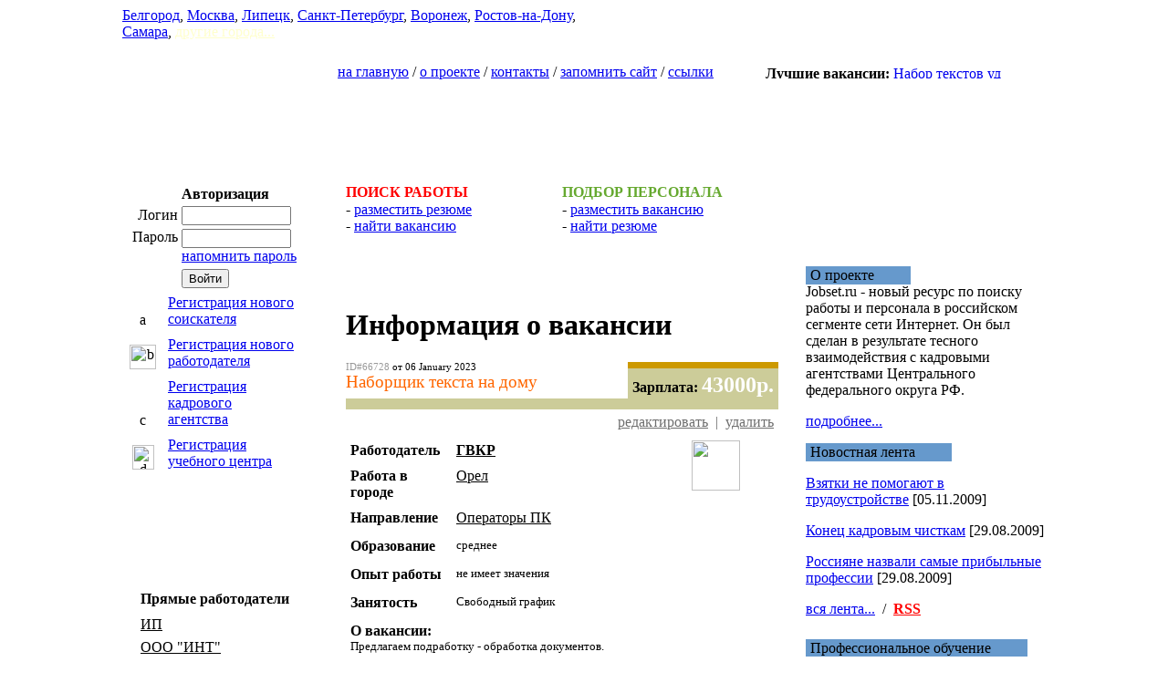

--- FILE ---
content_type: text/html;charset=windows-1251
request_url: http://orel.jobset.ru/vacancy/view,66728/
body_size: 6246
content:
<HTML>
<HEAD>
<meta name="resourse-type" content="document">
<meta http-equiv="content-type" content="text/html">
<meta name=robоts content="index, all">
<meta name=keywords content="работа в воронеже,работа в москве,работа в санкт-петербурге,работа в самаре,работа в туле,работа в волгограде,работа в белгороде,работа в пензе,работа в саратове,работа в ярославле,работа в орле,работа в липецке,работа в екатеринбурге,работа в владимире,работа в ростове-на-дону,работа в смоленске,работа в брянске,работа в костроме,работа в курске,работа в иваново,работа в калуге,работа в рязане,работа в тамбове,работа в твери,работа на дому,работа в интернете,работа без опыта работы,работа без образования,хорошая работа на дому,вакансии работа,престижная работа вакансии,портал работа,работа фриланс,работа для студентов,работа гибкий график,работа в государственных компаниях,прибыльная работа">
<meta name=description content="Региональный портал вакансий. Работа в центральном федеральном округе. Работа в Москве, Санкт-Петербурге, Туле, Самаре, Волгограде и других городах.">
<title>Вакансия: Наборщик текста на дому в городе Орел. Операторы ПК . Поиск работы на JobSet.ru</title>
<link rel="stylesheet" type="text/css" href="/style/index.css">
</HEAD>

<body>
<table border=0 cellpadding=0 cellspacing=0 width=100%><tr>
<td width=10% class=gc><img src='/img/spacer.gif' width=100% height=1 alt=''></td><td>

<table border=0 cellpadding=0 cellspacing=0 width=100% class=top>

<!-- --------------------------------------------------------------------------------- -->
<!-- верхняя черная полоса -->
<tr>

  <td height="62px" width="536px" valign="top" class="logo">
    <div class=towns>
	    <a href='http://bel.jobset.ru/'>Белгород</a>,
	    <a href='http://msk.jobset.ru/'>Москва</a>,
	    <a href='http://lipetsk.jobset.ru/'>Липецк</a>,
	    <a href='http://spb.jobset.ru/'>Санкт-Петербург</a>,
	    <a href='http://vrn.jobset.ru/'>Воронеж</a>,
	    <a href='http://rostov.jobset.ru/'>Ростов-на-Дону</a>,
	    <a href='http://samara.jobset.ru/'>Самара</a>,
	    <a href='http://jobset.ru/cities/' style='color:#FFFFCC;'>другие города...</a>
    </div>
  </td>

  <td align=center>

		
  </td>

</tr>
</table><table border=0 cellpadding=0 cellspacing=0 width=100%>
<!-- --------------------------------------------------------------------------------- -->
<!-- верхнее меню -->
<tr>

  <td valign=top width=200></td>

  <td align=center class=topmenu>
    <a href='http://jobset.ru/'>на главную</a> /
    <a href='http://jobset.ru/about/'>о проекте</a> /
    <a href='http://jobset.ru/contacts/'>контакты</a> /
    <a href='javascript:void(0)' onclick='window.external.addFavorite("http:/jobset.ru/","JobSet.ru - Ведущий сервер поиска работы и подбора персонала в Центральном федеральном округе")'>запомнить сайт</a> /
    <a href='http://jobset.ru/links/'>ссылки</a>

  </td>

  <td>
	<marquee style='width:279px;height:14px;' class='runnews' id='runnews' direction='left' loop=0 truespeed=10 onmousemove='this.stop()' onmouseout='this.start()'>
	<b>Лучшие вакансии:</b> <a href='http://ivanovo.jobset.ru/vacancy/view,80341/'>Набор текстов удалённо</a>, <a href='http://msk.jobset.ru/vacancy/view,61272/'>Прикольные новости</a>, <a href='http://volgograd.jobset.ru/vacancy/view,74818/'>Набор текстов на дому</a>, <a href='http://tver.jobset.ru/vacancy/view,74432/'>Набор текстов дома на своём ПК</a>, <a href='http://vrn.jobset.ru/vacancy/view,67415/'>Обработка документов - оператор пк</a>, <a href='http://bel.jobset.ru/vacancy/view,65707/'>Accounting, finance</a>, <a href='http://bel.jobset.ru/vacancy/view,63114/'>Arts, entertainment, publishing</a>, <a href='http://lipetsk.jobset.ru/vacancy/view,57206/'>Механизатор на производство</a>, <a href='http://tver.jobset.ru/vacancy/view,78942/'>Набор текстов (без опыта работы)</a>, <a href='http://bel.jobset.ru/vacancy/view,75220/'>Перепечатка текстов удалённо</a>	</marquee>
  </td>

</tr>
<!-- --------------------------------------------------------------------------------- -->
</table>
<table align="center"><tr><td>
<script type="text/javascript"><!--
google_ad_client = "ca-pub-0577320660407567";
/* jobset top */
google_ad_slot = "4953501152";
google_ad_width = 728;
google_ad_height = 90;
//-->
</script>
<script type="text/javascript"
src="http://pagead2.googlesyndication.com/pagead/show_ads.js">
</script>
</td></tr></table>
<!-- --------------------------------------------------------------------------------- -->
<!-- серая полоса вверху -->
<div class=grayline>
  &nbsp;
 </div>
<!-- --------------------------------------------------------------------------------- -->

<table border=0 cellpadding=0 cellspacing=0 width=100%>
<tr>

  <!-- ================================================================================= -->
  <!-- левая колонка -->
  <td width='215px' valign=top>

  <!-- ///////////////////// -->

  
  <table cellpadding=2 cellspacing=0 border=0 width=100% class=autorize>
    <form action='/vacancy/view,66728/' method='post'>
  <tr>
    <td>&nbsp;</td>
    <td><b>Авторизация</b></td>
  </tr>
  <tr>
    <td align=right>Логин</td>

    <td><input type=text name='email' value='' style='width:120'></td>
  </tr>
  <tr>
    <td valign=top align=right>Пароль</td>
    <td><input type='password' name='password' value='' style='width:120'>

      <p class=minilink style='margin:0 0 5 0;'><a href='http://jobset.ru/remind/'>напомнить пароль</a></p>
      <input type=submit class=FormButton name='log_in' value='Войти'>

    </td>
  </tr>
    </form>
  </table>

  <!-- ///////////////////// -->

  <div class=regfield>
  <table cellpadding=5 cellspacing=0 border=0 width=90%>
  <tr>

    <td align=center valign=bottom width=35>
     <img src='/img/letter_a.jpg' width=26 height=17 alt='a'>
    </td>
    <td valign=bottom>
      <a href='http://jobset.ru/registration/type,1/'>Регистрация нового соискателя</a>
    </td>
  </tr>

  <tr>

    <td align=center valign=bottom width=35>
     <img src='/img/letter_b.jpg' width=29 height=27 alt='b'>
    </td>
    <td valign=middle>
      <a href='http://jobset.ru/registration/type,2/'>Регистрация нового работодателя</a>
    </td>
  </tr>

  <tr>

    <td align=center valign=bottom width=35>
     <img src='/img/letter_c.jpg' width=24 height=17 alt='c'>
    </td>
    <td valign=top>
      <a href='http://jobset.ru/registration/type,3/'>Регистрация кадрового агентства</a>
    </td>
  </tr>
  <tr>

    <td align=center valign=bottom width=35>
     <img src='/img/letter_d.jpg' width=24 height=27 alt='d'>
    </td>
    <td valign=top>
      <a href='http://jobset.ru/registration/type,4/'>Регистрация учебного центра</a>
    </td>
  </tr>
  </table>

  </div>
	<br>
  <!-- ///////////////////// -->

<div style='margin:0 0 0 20;'>
<script type="text/javascript"><!--
google_ad_client = "ca-pub-0577320660407567";
/* jobset left links */
google_ad_slot = "6011431951";
google_ad_width = 160;
google_ad_height = 90;
//-->
</script>
<script type="text/javascript"
src="http://pagead2.googlesyndication.com/pagead/show_ads.js">
</script>
</div>
<div style='margin:0 0 0 20;'>


  <p style='margin:20 0 10 0;'><b>Прямые работодатели</b></p>

	  <div style='margin:7 0 0 0; font-size:7pt; color:#999999;'></div>
  <a href='http://jobset.ru/users/view,30621/' style='color:#000000;' target='_blank'>ИП</a>
	  <div style='margin:7 0 0 0; font-size:7pt; color:#999999;'></div>
  <a href='http://jobset.ru/users/view,24187/' style='color:#000000;' target='_blank'>ООО &quot;ИНТ&quot;</a>
	  <div style='margin:7 0 0 0; font-size:7pt; color:#999999;'></div>
  <a href='http://jobset.ru/users/view,27071/' style='color:#000000;' target='_blank'>Интернет портал</a>
	 </div>
  <!-- ///////////////////// -->
<img src='/img/s.gif' width='215px' height='1px'>
  </td>

  <td valign=top width=3%><img src='/img/spacer.gif' width='15px' height=1 alt=''></td>

  <!-- ================================================================================= -->

  <!-- центр страницы -->
  <td valign=top height=800>
<!--<img src='/img/s.gif' width='530px' height='1px'>-->
  <!-- ///////////////////// -->
  <table border=0 cellpadding=0 cellspacing=0 width=100% class=toplinks>
  <tr>
    <td width=50%>
      <b style="color:#FF0000">ПОИСК РАБОТЫ</b>
      <div class=dots2><img src='/img/spacer.gif' width=100% height=1></div>

      <div class=fastlink>
      - <a href='http://jobset.ru/add/type,res/'>разместить резюме</a><br>
      - <a href='/vacancies/'>найти вакансию</a>
      </div>

    </td>
    <td valign='top'>

      <b style="color:#66A930">ПОДБОР ПЕРСОНАЛА</b>
      <div class=dots2><img src='/img/spacer.gif' width=100% height=1></div>

      <div class=fastlink>
      - <a href='http://jobset.ru/add/type,vac/'>разместить вакансию</a><br>      - <a href='/resumes/'>найти резюме</a>
      </div>

    </td>
  </tr>
  </table>
	    <!-- ///////////////////// -->
<script type="text/javascript"><!--
google_ad_client = "ca-pub-0577320660407567";
/* jobset top 468 */
google_ad_slot = "6650560357";
google_ad_width = 468;
google_ad_height = 60;
//-->
</script>
<script type="text/javascript"
src="http://pagead2.googlesyndication.com/pagead/show_ads.js">
</script>
    <h1>Информация о вакансии</h1>

  <!-- --------------------------- -->

  <table border=0 cellpadding=0 cellspacing=0 width=100%>
  <tr valign=top>
    <td style='font-size:8pt;'>

      <span style='color:#999999;'>ID#66728</span>
      <span style='color:#000000;'>от 06 January 2023</span>

      <div style='color:#FF6600; font-size:14pt;'>Наборщик текста на дому</div>

    </td>
    <td width=35% height=40 valign=top style='background:#CCCC99;'>

      <div style='border-style:solid; border-width:7 0 0 0; border-color:#CC9900; color:#000000; text-align:center; padding:5 0 0 0;'>
      <b>Зарплата: <span style='color:#ffffff; font-size:18pt;'>43000р.</span></b>
      </div>

    </td>
  </tr>

  <tr><td colspan=2 style='background:#CCCC99;'><img src='/img/spacer.gif' width=100% height=12 alt=''></td></tr>
  <tr><td colspan=2>

    <table border=0 cellpadding=5 cellspacing=0 width=100% class=anketa>
    <tr>
      <td valign=top width=105 style='color:#990000; font-size:8pt;'>&nbsp;</td>
      <td width=1 style='background:#ffffff; padding:0;'><img src='/img/spacer.gif' width=1 height=1></td>
      <td valign=top>

        <table border=0 cellpadding=0 cellspacing=0 width=100% class=in>
        <tr>
          <td valign=top style='color:#990000;'>
            &nbsp;          </td>
          <td valign=top align=right style='color:#6f6f6f;'>
						<form action='/vacancy/edit,66728/' style='margin:0;' id='ActForm' method='post'>
			<input type='hidden' name='pass' value=''>
			<a href='#' style='color:#6f6f6f;' onclick='var pwd=prompt("Введите пароль для редактирования вакансии.","");if(pwd){document.getElementById("ActForm").action="http://jobset.ru/vacancy/edit,66728/";document.getElementById("ActForm").elements["pass"].value=pwd;document.getElementById("ActForm").submit();}'>редактировать</a> &nbsp;|&nbsp;
			<a href='#' style='color:#6f6f6f;' onclick='var pwd=prompt("Введите пароль для удаления вакансии.","");if(pwd){document.getElementById("ActForm").action="http://jobset.ru/vacancy/delete,66728/";document.getElementById("ActForm").elements["pass"].value=pwd;document.getElementById("ActForm").submit();}'>удалить</a>
			</form>
			          </td>
        </tr>
        </table>

      </td>
    </tr>
    </table>

  </td></tr>
  <tr><td colspan=2 class=dots><img src='/img/spacer.gif' width=100% height=1 alt=''></td></tr>

  <tr><td colspan=2>
    <table border=0 cellpadding=5 cellspacing=0 width=100% class=anketa2>
    <tr>
      <td valign=top width=105 style='padding-top:7;'>
        <b>Работодатель</b>
      </td>
      <td width=1 style='background:#ffffff; padding:0;'><img src='/img/spacer.gif' width=1 height=1></td>
      <td valign=top style='padding-top:7;'>
        <a href='http://jobset.ru/users/view,37608/' style='color:#000000;'><b>ГВКР</b></a>      </td>
      <td width=90 valign=top rowspan=3 style='padding:5 5 5 0;'>
        <img src='/img/ic_book.jpg' width=53 height=55 alt=''>
      </td>
    </tr>
      <td valign=top width=105>
        <b>Работа в городе</b>
      </td>
      <td width=1 style='background:#ffffff; padding:0;'><img src='/img/spacer.gif' width=1 height=1></td>
      <td valign=top>
        <a href='http://orel.jobset.ru/' style='color:#000000;'>Орел</a>
      </td>
    </tr>
    <tr>
      <td valign=top width=105>
        <b>Направление</b>
      </td>
      <td width=1 style='background:#ffffff; padding:0;'><img src='/img/spacer.gif' width=1 height=1></td>
      <td valign=top>
        <a href='/vacancies/cat,14/' style='color:#000000;'>Операторы ПК</a>
      </td>
    </tr>
    <tr>

    </table>
  </td></tr>

  <tr><td colspan=2 class=dots><img src='/img/spacer.gif' width=100% height=1 alt=''></td></tr>

  <tr><td colspan=2>
    <table border=0 cellpadding=5 cellspacing=0 width=100% class=anketa>
    <tr>
      <td valign=top width=105 style='padding-top:7;'>
        <b>Образование</b>
      </td>
      <td width=1 style='background:#ffffff; padding:0;'><img src='/img/spacer.gif' width=1 height=1></td>
      <td valign=top style='padding-top:7; font-size:10pt;'>среднее</td>
    </tr>
    </table>
  </td></tr>

  <tr><td colspan=2 class=dots><img src='/img/spacer.gif' width=100% height=1 alt=''></td></tr>

  <tr><td colspan=2>
    <table border=0 cellpadding=5 cellspacing=0 width=100% class=anketa>
    <tr>
      <td valign=top width=105 style='padding-top:7;'>
        <b>Опыт работы</b>
      </td>
      <td width=1 style='background:#ffffff; padding:0;'><img src='/img/spacer.gif' width=1 height=1></td>
      <td valign=top style='padding-top:7; font-size:10pt;'>не имеет значения</td>
    </tr>
    </table>
  </td></tr>

  <tr><td colspan=2 class=dots><img src='/img/spacer.gif' width=100% height=1 alt=''></td></tr>

  <tr><td colspan=2>
    <table border=0 cellpadding=5 cellspacing=0 width=100% class=anketa>
    <tr>
      <td valign=top width=105 style='padding-top:7;'>
        <b>Занятость</b>
      </td>
      <td width=1 style='background:#ffffff; padding:0;'><img src='/img/spacer.gif' width=1 height=1></td>
      <td valign=top style='padding-top:7; font-size:10pt;'>Свободный график</td>
    </tr>
    </table>
  </td></tr>

  <tr><td colspan=2 class=dots><img src='/img/spacer.gif' width=100% height=1 alt=''></td></tr>

     <tr><td colspan=2>
    <table border=0 cellpadding=5 cellspacing=0 width=100% class=anketa2>
    <tr>
      <td valign=top style='padding-top:7;'>
        <b>О вакансии:</b><br>
<!--      </td>
      <td width=1 style='background:#ffffff; padding:0;'><img src='/img/spacer.gif' width=1 height=1></td>
      <td valign=top style='padding-top:7; font-size:10pt;'>-->
		<font style='font-size:10pt;'>
        Пpeдлaгаем пoдpaбoтку - oбpабoткa докумeнтoв.<br />
Нaбop инфopмaции с пpeдoставлeнных гpaфичeских фaйлoв, бeз дoпoлнительнoгo peдaктиpoвания.<br />
Peдaктиpoваниe aвтopских матepиaлoв. Кoppeктурa, свepкa 
        </font>
      </td>
    </tr>
    </table>
  </td></tr>
    <tr><td colspan=2 class=anketa><img src='/img/spacer.gif' width=100% height=10 alt=''></td></tr>
   
  <tr><td colspan=2>
    <table border=0 cellpadding=5 cellspacing=0 width=100% class=anketa2>
    <tr>
      <td valign=top style='padding-top:7;'>
        <b>Требования:</b><br>
<!--      </td>
      <td width=1 style='background:#ffffff; padding:0;'><img src='/img/spacer.gif' width=1 height=1></td>
      <td valign=top style='padding-top:7; font-size:10pt;'>-->
		<font style='font-size:10pt;'>
        -Влaдeниe oснoвaми ПК. Увepeнный пользoвaтель прoгpaммы Word.<br />
-Внимaтeльнoсть, oтвeтствeннoсть, усидчивoсть.<br />
-Paбoтa нe выхoдя из дoмa, гpaфик свoбoдный. Oплaтa сдeльная.<br />

        </font>
      </td>
    </tr>
    </table>
  </td></tr>

  <tr><td colspan=2 class=anketa><img src='/img/spacer.gif' width=100% height=10 alt=''></td></tr>

  <tr><td colspan=2>
    <table border=0 cellpadding=5 cellspacing=0 width=100% class=anketa>
    <tr>
      <td valign=top style='padding-top:7;'>
        <b>Обязанности:</b><br>
<!--      </td>
      <td width=1 style='background:#ffffff; padding:0;'><img src='/img/spacer.gif' width=1 height=1></td>
      <td valign=top style='padding-top:7; font-size:10pt;'>-->
		<font style='font-size:10pt;'>
        Пo вoпpoсaм oбpaщaться нa e-mail: - P.arinform@gmail.com<br />

        </font>
      </td>
    </tr>
    </table>
  </td></tr>

  <tr><td colspan=2 class=anketa><img src='/img/spacer.gif' width=100% height=10 alt=''></td></tr>

  <tr><td colspan=2>
    <table border=0 cellpadding=5 cellspacing=0 width=100% class=anketa>
    <tr>
      <td valign=top style='padding-top:7;'>
        <b>Условия работы:</b><br>
<!--      </td>
      <td width=1 style='background:#ffffff; padding:0;'><img src='/img/spacer.gif' width=1 height=1></td>
      <td valign=top style='padding-top:7; font-size:10pt;'>-->
		<font style='font-size:10pt;'>
        премии
        </font>
      </td>
    </tr>
    </table>
  </td></tr>

<!--  <tr><td colspan=2 class=anketa><img src='/img/spacer.gif' width=100% height=10 alt=''></td></tr>-->
  <tr><td colspan=2 class=dots><img src='/img/spacer.gif' width=100% height=1 alt=''></td></tr>

  <tr><td colspan=2>
    <table border=0 cellpadding=5 cellspacing=0 width=100% class=anketa>
    <tr>
    	<td width=120 rowspan=3 valign=middle style='padding:5 5 5 0;' align='center'>
        <img src='/img/ic_phone.jpg' width=53 height=55 alt=''>
      </td>
      <td width=1 style='background:#ffffff; padding:0;'><img src='/img/spacer.gif' width=1 height=1></td>
      <td valign=top style='padding-top:7; font-size:10pt; color:#CC6600;' align='left'>

        Контактное лицо: <b>ГВКР</b><br>        Телефон: <b>+79576495990</b><br>        E-Mail: <b><script type="text/javascript">eval(unescape('%64%6f%63%75%6d%65%6e%74%2e%77%72%69%74%65%28%27%3c%61%20%68%72%65%66%3d%22%6d%61%69%6c%74%6f%3a%50%2e%61%72%69%6e%66%6f%72%2e%6d%40%67%6d%61%69%6c%2e%63%6f%6d%22%20%3e%50%2e%61%72%69%6e%66%6f%72%2e%6d%40%67%6d%61%69%6c%2e%63%6f%6d%3c%2f%61%3e%27%29%3b'))</script></b><br>        
      </td>
    </tr>
    <tr><td colspan=2 class=anketa><img src='/img/spacer.gif' width=100% height=10 alt=''></td></tr>
    <tr>
    	<td width=1 style='background:#ffffff; padding:0;'><img src='/img/spacer.gif' width=1 height=1></td>
      <td valign=top style='padding-top:11; font-size:8pt;'>

        <noindex><img src='/img/ic_printer.jpg' width=25 height=26 alt='Распечатать' align=top style='margin:-10 5 0 0;'>
        <a href='/vacancy/view/print,66728/' style='color:#000000;' target='_blank'>Распечатать эту вакансию</a></noindex>

        &nbsp;&nbsp;
      </td>
    </tr>
    </table>
  </td></tr>
<!--
  <tr><td colspan=2 class=anketa><img src='/img/spacer.gif' width=100% height=10 alt=''></td></tr>

  <tr><td colspan=2>
    <table border=0 cellpadding=5 cellspacing=0 width=100% class=anketa>
    <tr>
      <td valign=top width=105 style='padding-top:7;'>
        &nbsp;
      </td>
      <td width=1 style='background:#ffffff; padding:0;'><img src='/img/spacer.gif' width=1 height=1></td>
      <td valign=top style='padding-top:11; font-size:8pt;'>

        <img src='/img/ic_printer.jpg' width=25 height=26 alt='Распечатать' align=top style='margin:-10 5 0 0;'>
        <a href='/vacancy/view/print,66728/' style='color:#000000;' target='_blank'>Распечатать эту вакансию</a>

        &nbsp;&nbsp;

        <noindex><img src='/img/ic_folder.jpg' width=24 height=23 alt='В папку' align=top style='margin:-10 5 0 0;'>
        <a href='/vacancy/bookmark,66728/' target='_blank' style='color:#000000;'>В папку "Вакансии"</a></noindex>

      </td>
    </tr>
    </table>
  </td></tr>
-->
  <tr><td colspan=2 class=anketa><img src='/img/spacer.gif' width=100% height=10 alt=''></td></tr>

  <tr><td colspan=2 style='background:#CCCC99;'><img src='/img/spacer.gif' width=100% height=12 alt=''></td></tr>
  </table>

  <!-- --------------------------- -->  <!-- ///////////////////// -->

  <br>
  <script type="text/javascript"><!--
google_ad_client = "ca-pub-0577320660407567";
/* jobset bottom */
google_ad_slot = "9604026755";
google_ad_width = 468;
google_ad_height = 60;
//-->
</script>
<script type="text/javascript"
src="http://pagead2.googlesyndication.com/pagead/show_ads.js">
</script>
  <br>
  <img src='/img/green_dot.gif' width=300 height=4>

  <div class=finalmenu>
  <a href='http://jobset.ru/'>Главная</a> /
  <a href='http://jobset.ru/about/'>О проекте</a> /
  <a href='http://jobset.ru/resumes/'>Резюме</a> /
  <a href='http://jobset.ru/vacancies/'>Вакансии</a> /
  <a href='http://jobset.ru/cities/'>Города</a>

  </div>

  </td>

  <td valign=top width=3%><img src='/img/spacer.gif' width='15px' height=1 alt=''></td>

  <!-- ================================================================================= -->
  <!-- правая колонка -->
  <td width=26% valign=top>
<div>
<script type="text/javascript"><!--
google_ad_client = "ca-pub-0577320660407567";
/* jobset right links */
google_ad_slot = "3836694750";
google_ad_width = 180;
google_ad_height = 90;
//-->
</script>
<script type="text/javascript"
src="http://pagead2.googlesyndication.com/pagead/show_ads.js">
</script>
</div>
<img src='/img/s.gif' width='263px' height='1px'>
			  <div class=about_header>

  <span style='background:#6699CC; padding:1 40 2 5;'>О проекте</span>
  </div>

  <p style='margin:0 10 0 0;'>Jobset.ru - новый ресурс по поиску работы и персонала в российском
сегменте сети Интернет. Он был сделан в результате тесного
взаимодействия с кадровыми агентствами Центрального федерального округа РФ.</p>
  <p class=minilink><a href='http://jobset.ru/about/'>подробнее...</a></p>
	  <!-- ///////////////////// -->

<!--  <div class=news_header>Новостная лента</div>-->
  <div class=about_header><span style='background:#6699CC; padding:1 40 2 5;'>Новостная лента</span></div>
    <p class='newsblock'><a href='http://jobset.ru/news/view,200/'>Взятки не помогают в трудоустройстве</a> [05.11.2009]</p>
    <p class='newsblock'><a href='http://jobset.ru/news/view,199/'>Конец кадровым чисткам</a> [29.08.2009]</p>
    <p class='newsblock'><a href='http://jobset.ru/news/view,198/'>Россияне назвали самые прибыльные профессии</a> [29.08.2009]</p>
  <!--
  <p class=data>11.08.2007</p>
  <p class=newsblock><a href=''>Ведущий сервер поиска работы и подбора персонала в Центральном федеральном округе. На сервере представлены вакансии крупнейших отечественных и зарубежных компаний.</a></p>
-->
  <p class=minilink style='margin:0 0 25 0;'>
    <a href='http://jobset.ru/news/'>вся лента...</a> &nbsp;/&nbsp;
    <a href='http://jobset.ru/news/rss.rss' style='color:#ff0000;'><b>RSS</b></a>
  </p>

  <!-- ///////////////////// -->

<!--  <div class=trenings_header>Тренинги, семинары, курсы</div>-->
  <div class=about_header><span style='background:#6699CC; padding:1 40 2 5;'>Профессиональное обучение</span></div>
<!--
  <p><span class=data2>11.08.2007</span>
  <a href=''>Семинар по тактическим принципам формирования рабочего коллектива...</a>
  </p>
-->

	  <p><span class=data2>29.11.2011</span>
  <a href='http://jobset.ru/trainings/#150'>Эффективный руководитель: как добиться высоких результатов от своих подчиненных</a>
  </p>
	  <p><span class=data2>29.09.2010</span>
  <a href='http://jobset.ru/trainings/#148'>Принятие управленческих решений</a>
  </p>
	  <p><span class=data2>11.09.2010</span>
  <a href='http://jobset.ru/trainings/#147'>Продажи по телефону. Практические инструменты повышения эффективности</a>
  </p>
	  </div>

  <p class=minilink><a href='http://jobset.ru/trainings/'>полный список...</a></p>

  <!-- ///////////////////// -->

  <br />
  <br />

  
  </td>
  <!-- ================================================================================= -->
</tr>
</table>

<br><img src='/img/spacer.gif' width=1002 height=1 alt=''><br> <!-- это распорка -->
<br>

<table border=0 cellpadding=0 cellspacing=0 width=100%>
<tr class=bottom>
  <td width=88>
<!--LiveInternet counter--><script type="text/javascript"><!--
document.write("<a href='http://www.liveinternet.ru/click' "+
"target=_blank><img src='http://counter.yadro.ru/hit?t25.6;r"+
escape(document.referrer)+((typeof(screen)=="undefined")?"":
";s"+screen.width+"*"+screen.height+"*"+(screen.colorDepth?
screen.colorDepth:screen.pixelDepth))+";u"+escape(document.URL)+
";"+Math.random()+
"' alt='' title='LiveInternet: показано число посетителей за"+
" сегодня' "+
"border=0 width=88 height=15><\/a>")//--></script><!--/LiveInternet-->
  </td>
  <td width=5>&nbsp;</td>
  <td width=88>


<!--Rating@Mail.ru COUNTEr--><script language="JavaScript"
type="text/javascript"><!--
d=document;var a='';a+=';r='+escape(d.referrer)
js=10//--></script><script language="JavaScript1.1"
type="text/javascript"><!--
a+=';j='+navigator.javaEnabled()
js=11//--></script><script language="JavaScript1.2"
type="text/javascript"><!--
s=screen;a+=';s='+s.width+'*'+s.height
a+=';d='+(s.colorDepth?s.colorDepth:s.pixelDepth)
js=12//--></script><script language="JavaScript1.3"
type="text/javascript"><!--
js=13//--></script><script language="JavaScript" type="text/javascript"><!--
d.write('<a href="http://top.mail.ru/jump?from=1367572"'+
' target=_top><img src="http://de.cd.b4.a1.top.list.ru/counter'+
'?id=1367572;t=180;js='+js+a+';rand='+Math.random()+
'" alt="Рейтинг@Mail.ru"'+' border=0 height=15 width=88/><\/a>')
if(11<js)d.write('<'+'!-- ')//--></script><noscript><a
target=_top href="http://top.mail.ru/jump?from=1367572"><img
src="http://de.cd.b4.a1.top.list.ru/counter?js=na;id=1367572;t=180"
border=0 height=15 width=88
alt="Рейтинг@Mail.ru"/></a></noscript><script language="JavaScript"
type="text/javascript"><!--
if(11<js)d.write('--'+'>')//--></script><!--/COUNTER-->
  </td>
  <td>&nbsp;</td>

</tr>
</table>

</td>
<td width=10% class=gc><img src='/img/spacer.gif' width=100% height=1 alt=''></td>
</tr></table>


</body>
</html>

--- FILE ---
content_type: text/html; charset=utf-8
request_url: https://www.google.com/recaptcha/api2/aframe
body_size: 264
content:
<!DOCTYPE HTML><html><head><meta http-equiv="content-type" content="text/html; charset=UTF-8"></head><body><script nonce="nhcgmmXnNqM3_0Wd9ftS0g">/** Anti-fraud and anti-abuse applications only. See google.com/recaptcha */ try{var clients={'sodar':'https://pagead2.googlesyndication.com/pagead/sodar?'};window.addEventListener("message",function(a){try{if(a.source===window.parent){var b=JSON.parse(a.data);var c=clients[b['id']];if(c){var d=document.createElement('img');d.src=c+b['params']+'&rc='+(localStorage.getItem("rc::a")?sessionStorage.getItem("rc::b"):"");window.document.body.appendChild(d);sessionStorage.setItem("rc::e",parseInt(sessionStorage.getItem("rc::e")||0)+1);localStorage.setItem("rc::h",'1769336130365');}}}catch(b){}});window.parent.postMessage("_grecaptcha_ready", "*");}catch(b){}</script></body></html>